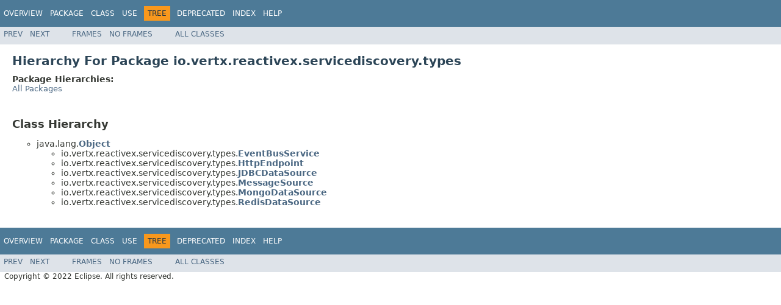

--- FILE ---
content_type: text/html; charset=utf-8
request_url: https://vertx.io/docs/4.2.7/apidocs/io/vertx/reactivex/servicediscovery/types/package-tree.html
body_size: 1321
content:
<!DOCTYPE HTML PUBLIC "-//W3C//DTD HTML 4.01 Transitional//EN" "http://www.w3.org/TR/html4/loose.dtd">
<!-- NewPage -->
<html lang="en">
<head>
<!-- Generated by javadoc (1.8.0_302) on Wed Apr 13 14:24:57 CEST 2022 -->
<meta http-equiv="Content-Type" content="text/html; charset=UTF-8">
<title>io.vertx.reactivex.servicediscovery.types Class Hierarchy (Vert.x Stack - Docs 4.2.7 API)</title>
<meta name="date" content="2022-04-13">
<link rel="stylesheet" type="text/css" href="../../../../../stylesheet.css" title="Style">
<script type="text/javascript" src="../../../../../script.js"></script>
</head>
<body>
<script type="text/javascript"><!--
    try {
        if (location.href.indexOf('is-external=true') == -1) {
            parent.document.title="io.vertx.reactivex.servicediscovery.types Class Hierarchy (Vert.x Stack - Docs 4.2.7 API)";
        }
    }
    catch(err) {
    }
//-->
</script>
<noscript>
<div>JavaScript is disabled on your browser.</div>
</noscript>
<!-- ========= START OF TOP NAVBAR ======= -->
<div class="topNav"><a name="navbar.top">
<!--   -->
</a>
<div class="skipNav"><a href="#skip.navbar.top" title="Skip navigation links">Skip navigation links</a></div>
<a name="navbar.top.firstrow">
<!--   -->
</a>
<ul class="navList" title="Navigation">
<li><a href="../../../../../overview-summary.html">Overview</a></li>
<li><a href="package-summary.html">Package</a></li>
<li>Class</li>
<li>Use</li>
<li class="navBarCell1Rev">Tree</li>
<li><a href="../../../../../deprecated-list.html">Deprecated</a></li>
<li><a href="../../../../../index-all.html">Index</a></li>
<li><a href="../../../../../help-doc.html">Help</a></li>
</ul>
</div>
<div class="subNav">
<ul class="navList">
<li><a href="../../../../../io/vertx/reactivex/servicediscovery/spi/package-tree.html">Prev</a></li>
<li><a href="../../../../../io/vertx/reactivex/sqlclient/package-tree.html">Next</a></li>
</ul>
<ul class="navList">
<li><a href="../../../../../index.html?io/vertx/reactivex/servicediscovery/types/package-tree.html" target="_top">Frames</a></li>
<li><a href="package-tree.html" target="_top">No&nbsp;Frames</a></li>
</ul>
<ul class="navList" id="allclasses_navbar_top">
<li><a href="../../../../../allclasses-noframe.html">All&nbsp;Classes</a></li>
</ul>
<div>
<script type="text/javascript"><!--
  allClassesLink = document.getElementById("allclasses_navbar_top");
  if(window==top) {
    allClassesLink.style.display = "block";
  }
  else {
    allClassesLink.style.display = "none";
  }
  //-->
</script>
</div>
<a name="skip.navbar.top">
<!--   -->
</a></div>
<!-- ========= END OF TOP NAVBAR ========= -->
<div class="header">
<h1 class="title">Hierarchy For Package io.vertx.reactivex.servicediscovery.types</h1>
<span class="packageHierarchyLabel">Package Hierarchies:</span>
<ul class="horizontal">
<li><a href="../../../../../overview-tree.html">All Packages</a></li>
</ul>
</div>
<div class="contentContainer">
<h2 title="Class Hierarchy">Class Hierarchy</h2>
<ul>
<li type="circle">java.lang.<a href="http://docs.oracle.com/javase/7/docs/api/java/lang/Object.html?is-external=true" title="class or interface in java.lang"><span class="typeNameLink">Object</span></a>
<ul>
<li type="circle">io.vertx.reactivex.servicediscovery.types.<a href="../../../../../io/vertx/reactivex/servicediscovery/types/EventBusService.html" title="class in io.vertx.reactivex.servicediscovery.types"><span class="typeNameLink">EventBusService</span></a></li>
<li type="circle">io.vertx.reactivex.servicediscovery.types.<a href="../../../../../io/vertx/reactivex/servicediscovery/types/HttpEndpoint.html" title="class in io.vertx.reactivex.servicediscovery.types"><span class="typeNameLink">HttpEndpoint</span></a></li>
<li type="circle">io.vertx.reactivex.servicediscovery.types.<a href="../../../../../io/vertx/reactivex/servicediscovery/types/JDBCDataSource.html" title="class in io.vertx.reactivex.servicediscovery.types"><span class="typeNameLink">JDBCDataSource</span></a></li>
<li type="circle">io.vertx.reactivex.servicediscovery.types.<a href="../../../../../io/vertx/reactivex/servicediscovery/types/MessageSource.html" title="class in io.vertx.reactivex.servicediscovery.types"><span class="typeNameLink">MessageSource</span></a></li>
<li type="circle">io.vertx.reactivex.servicediscovery.types.<a href="../../../../../io/vertx/reactivex/servicediscovery/types/MongoDataSource.html" title="class in io.vertx.reactivex.servicediscovery.types"><span class="typeNameLink">MongoDataSource</span></a></li>
<li type="circle">io.vertx.reactivex.servicediscovery.types.<a href="../../../../../io/vertx/reactivex/servicediscovery/types/RedisDataSource.html" title="class in io.vertx.reactivex.servicediscovery.types"><span class="typeNameLink">RedisDataSource</span></a></li>
</ul>
</li>
</ul>
</div>
<!-- ======= START OF BOTTOM NAVBAR ====== -->
<div class="bottomNav"><a name="navbar.bottom">
<!--   -->
</a>
<div class="skipNav"><a href="#skip.navbar.bottom" title="Skip navigation links">Skip navigation links</a></div>
<a name="navbar.bottom.firstrow">
<!--   -->
</a>
<ul class="navList" title="Navigation">
<li><a href="../../../../../overview-summary.html">Overview</a></li>
<li><a href="package-summary.html">Package</a></li>
<li>Class</li>
<li>Use</li>
<li class="navBarCell1Rev">Tree</li>
<li><a href="../../../../../deprecated-list.html">Deprecated</a></li>
<li><a href="../../../../../index-all.html">Index</a></li>
<li><a href="../../../../../help-doc.html">Help</a></li>
</ul>
</div>
<div class="subNav">
<ul class="navList">
<li><a href="../../../../../io/vertx/reactivex/servicediscovery/spi/package-tree.html">Prev</a></li>
<li><a href="../../../../../io/vertx/reactivex/sqlclient/package-tree.html">Next</a></li>
</ul>
<ul class="navList">
<li><a href="../../../../../index.html?io/vertx/reactivex/servicediscovery/types/package-tree.html" target="_top">Frames</a></li>
<li><a href="package-tree.html" target="_top">No&nbsp;Frames</a></li>
</ul>
<ul class="navList" id="allclasses_navbar_bottom">
<li><a href="../../../../../allclasses-noframe.html">All&nbsp;Classes</a></li>
</ul>
<div>
<script type="text/javascript"><!--
  allClassesLink = document.getElementById("allclasses_navbar_bottom");
  if(window==top) {
    allClassesLink.style.display = "block";
  }
  else {
    allClassesLink.style.display = "none";
  }
  //-->
</script>
</div>
<a name="skip.navbar.bottom">
<!--   -->
</a></div>
<!-- ======== END OF BOTTOM NAVBAR ======= -->
<p class="legalCopy"><small>Copyright &#169; 2022 Eclipse. All rights reserved.</small></p>
<script defer src="https://static.cloudflareinsights.com/beacon.min.js/vcd15cbe7772f49c399c6a5babf22c1241717689176015" integrity="sha512-ZpsOmlRQV6y907TI0dKBHq9Md29nnaEIPlkf84rnaERnq6zvWvPUqr2ft8M1aS28oN72PdrCzSjY4U6VaAw1EQ==" data-cf-beacon='{"version":"2024.11.0","token":"099277c7da73454380487089a43250f3","r":1,"server_timing":{"name":{"cfCacheStatus":true,"cfEdge":true,"cfExtPri":true,"cfL4":true,"cfOrigin":true,"cfSpeedBrain":true},"location_startswith":null}}' crossorigin="anonymous"></script>
</body>
</html>
